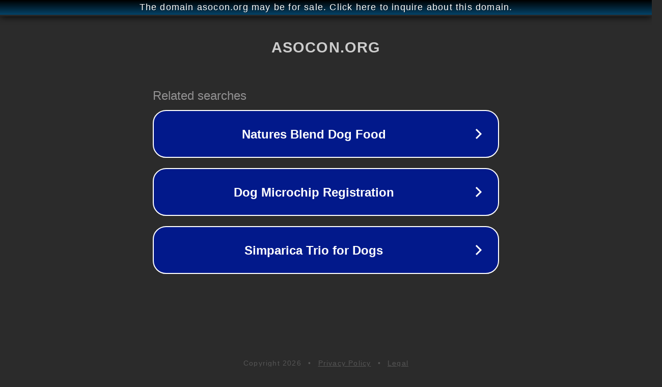

--- FILE ---
content_type: text/html; charset=utf-8
request_url: http://ww25.asocon.org/ecologies/what-biotic-factors-do-most-ecosystems-have-in-common.html?subid1=20240417-1544-01d3-ba23-16bba36056f2
body_size: 1258
content:
<!doctype html>
<html data-adblockkey="MFwwDQYJKoZIhvcNAQEBBQADSwAwSAJBANDrp2lz7AOmADaN8tA50LsWcjLFyQFcb/P2Txc58oYOeILb3vBw7J6f4pamkAQVSQuqYsKx3YzdUHCvbVZvFUsCAwEAAQ==_PoJyc4vCRrAMVtZlkBuetRQgtH1cr02IuKPIRWu7WIA14pe5rDtDyCl8pPUCJvYwIWtNuWBCcSd/gUpLECXoTA==" lang="en" style="background: #2B2B2B;">
<head>
    <meta charset="utf-8">
    <meta name="viewport" content="width=device-width, initial-scale=1">
    <link rel="icon" href="[data-uri]">
    <link rel="preconnect" href="https://www.google.com" crossorigin>
</head>
<body>
<div id="target" style="opacity: 0"></div>
<script>window.park = "[base64]/[base64]";</script>
<script src="/bmPjVgPpq.js"></script>
</body>
</html>
